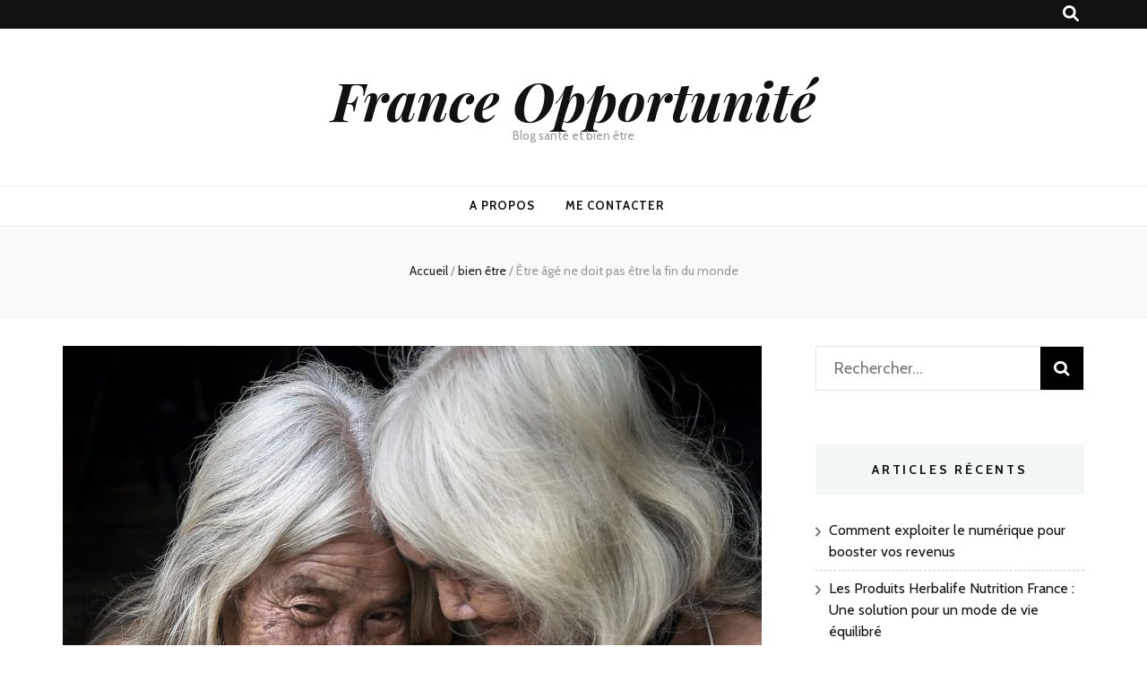

--- FILE ---
content_type: text/html; charset=UTF-8
request_url: https://www.france-opportunite.com/bien-etre/etre-age-ne-doit-pas-etre-la-fin-du-monde/
body_size: 13200
content:
    <!DOCTYPE html>
    <html lang="fr-FR">
    <head itemscope itemtype="http://schema.org/WebSite">

    <meta charset="UTF-8">
    <meta name="viewport" content="width=device-width, initial-scale=1">
    <link rel="profile" href="http://gmpg.org/xfn/11">
    <title>Être âgé ne doit pas être la fin du monde &#8211; France Opportunité</title>
<meta name='robots' content='max-image-preview:large' />
	<style>img:is([sizes="auto" i], [sizes^="auto," i]) { contain-intrinsic-size: 3000px 1500px }</style>
	<link rel='dns-prefetch' href='//fonts.googleapis.com' />
<link rel="alternate" type="application/rss+xml" title="France Opportunité &raquo; Flux" href="https://www.france-opportunite.com/feed/" />
<link rel="alternate" type="application/rss+xml" title="France Opportunité &raquo; Flux des commentaires" href="https://www.france-opportunite.com/comments/feed/" />
<link rel="alternate" type="application/rss+xml" title="France Opportunité &raquo; Être âgé ne doit pas être la fin du monde Flux des commentaires" href="https://www.france-opportunite.com/bien-etre/etre-age-ne-doit-pas-etre-la-fin-du-monde/feed/" />
<script type="text/javascript">
/* <![CDATA[ */
window._wpemojiSettings = {"baseUrl":"https:\/\/s.w.org\/images\/core\/emoji\/15.0.3\/72x72\/","ext":".png","svgUrl":"https:\/\/s.w.org\/images\/core\/emoji\/15.0.3\/svg\/","svgExt":".svg","source":{"concatemoji":"https:\/\/www.france-opportunite.com\/wp-includes\/js\/wp-emoji-release.min.js?ver=6.7.4"}};
/*! This file is auto-generated */
!function(i,n){var o,s,e;function c(e){try{var t={supportTests:e,timestamp:(new Date).valueOf()};sessionStorage.setItem(o,JSON.stringify(t))}catch(e){}}function p(e,t,n){e.clearRect(0,0,e.canvas.width,e.canvas.height),e.fillText(t,0,0);var t=new Uint32Array(e.getImageData(0,0,e.canvas.width,e.canvas.height).data),r=(e.clearRect(0,0,e.canvas.width,e.canvas.height),e.fillText(n,0,0),new Uint32Array(e.getImageData(0,0,e.canvas.width,e.canvas.height).data));return t.every(function(e,t){return e===r[t]})}function u(e,t,n){switch(t){case"flag":return n(e,"\ud83c\udff3\ufe0f\u200d\u26a7\ufe0f","\ud83c\udff3\ufe0f\u200b\u26a7\ufe0f")?!1:!n(e,"\ud83c\uddfa\ud83c\uddf3","\ud83c\uddfa\u200b\ud83c\uddf3")&&!n(e,"\ud83c\udff4\udb40\udc67\udb40\udc62\udb40\udc65\udb40\udc6e\udb40\udc67\udb40\udc7f","\ud83c\udff4\u200b\udb40\udc67\u200b\udb40\udc62\u200b\udb40\udc65\u200b\udb40\udc6e\u200b\udb40\udc67\u200b\udb40\udc7f");case"emoji":return!n(e,"\ud83d\udc26\u200d\u2b1b","\ud83d\udc26\u200b\u2b1b")}return!1}function f(e,t,n){var r="undefined"!=typeof WorkerGlobalScope&&self instanceof WorkerGlobalScope?new OffscreenCanvas(300,150):i.createElement("canvas"),a=r.getContext("2d",{willReadFrequently:!0}),o=(a.textBaseline="top",a.font="600 32px Arial",{});return e.forEach(function(e){o[e]=t(a,e,n)}),o}function t(e){var t=i.createElement("script");t.src=e,t.defer=!0,i.head.appendChild(t)}"undefined"!=typeof Promise&&(o="wpEmojiSettingsSupports",s=["flag","emoji"],n.supports={everything:!0,everythingExceptFlag:!0},e=new Promise(function(e){i.addEventListener("DOMContentLoaded",e,{once:!0})}),new Promise(function(t){var n=function(){try{var e=JSON.parse(sessionStorage.getItem(o));if("object"==typeof e&&"number"==typeof e.timestamp&&(new Date).valueOf()<e.timestamp+604800&&"object"==typeof e.supportTests)return e.supportTests}catch(e){}return null}();if(!n){if("undefined"!=typeof Worker&&"undefined"!=typeof OffscreenCanvas&&"undefined"!=typeof URL&&URL.createObjectURL&&"undefined"!=typeof Blob)try{var e="postMessage("+f.toString()+"("+[JSON.stringify(s),u.toString(),p.toString()].join(",")+"));",r=new Blob([e],{type:"text/javascript"}),a=new Worker(URL.createObjectURL(r),{name:"wpTestEmojiSupports"});return void(a.onmessage=function(e){c(n=e.data),a.terminate(),t(n)})}catch(e){}c(n=f(s,u,p))}t(n)}).then(function(e){for(var t in e)n.supports[t]=e[t],n.supports.everything=n.supports.everything&&n.supports[t],"flag"!==t&&(n.supports.everythingExceptFlag=n.supports.everythingExceptFlag&&n.supports[t]);n.supports.everythingExceptFlag=n.supports.everythingExceptFlag&&!n.supports.flag,n.DOMReady=!1,n.readyCallback=function(){n.DOMReady=!0}}).then(function(){return e}).then(function(){var e;n.supports.everything||(n.readyCallback(),(e=n.source||{}).concatemoji?t(e.concatemoji):e.wpemoji&&e.twemoji&&(t(e.twemoji),t(e.wpemoji)))}))}((window,document),window._wpemojiSettings);
/* ]]> */
</script>
<style id='wp-emoji-styles-inline-css' type='text/css'>

	img.wp-smiley, img.emoji {
		display: inline !important;
		border: none !important;
		box-shadow: none !important;
		height: 1em !important;
		width: 1em !important;
		margin: 0 0.07em !important;
		vertical-align: -0.1em !important;
		background: none !important;
		padding: 0 !important;
	}
</style>
<link rel='stylesheet' id='wp-block-library-css' href='https://www.france-opportunite.com/wp-includes/css/dist/block-library/style.min.css?ver=6.7.4' type='text/css' media='all' />
<link rel='stylesheet' id='wpblog-post-layouts-block-style-css' href='https://www.france-opportunite.com/wp-content/plugins/wp-blog-post-layouts/includes/assets/css/build.css?ver=1.1.4' type='text/css' media='all' />
<style id='classic-theme-styles-inline-css' type='text/css'>
/*! This file is auto-generated */
.wp-block-button__link{color:#fff;background-color:#32373c;border-radius:9999px;box-shadow:none;text-decoration:none;padding:calc(.667em + 2px) calc(1.333em + 2px);font-size:1.125em}.wp-block-file__button{background:#32373c;color:#fff;text-decoration:none}
</style>
<style id='global-styles-inline-css' type='text/css'>
:root{--wp--preset--aspect-ratio--square: 1;--wp--preset--aspect-ratio--4-3: 4/3;--wp--preset--aspect-ratio--3-4: 3/4;--wp--preset--aspect-ratio--3-2: 3/2;--wp--preset--aspect-ratio--2-3: 2/3;--wp--preset--aspect-ratio--16-9: 16/9;--wp--preset--aspect-ratio--9-16: 9/16;--wp--preset--color--black: #000000;--wp--preset--color--cyan-bluish-gray: #abb8c3;--wp--preset--color--white: #ffffff;--wp--preset--color--pale-pink: #f78da7;--wp--preset--color--vivid-red: #cf2e2e;--wp--preset--color--luminous-vivid-orange: #ff6900;--wp--preset--color--luminous-vivid-amber: #fcb900;--wp--preset--color--light-green-cyan: #7bdcb5;--wp--preset--color--vivid-green-cyan: #00d084;--wp--preset--color--pale-cyan-blue: #8ed1fc;--wp--preset--color--vivid-cyan-blue: #0693e3;--wp--preset--color--vivid-purple: #9b51e0;--wp--preset--gradient--vivid-cyan-blue-to-vivid-purple: linear-gradient(135deg,rgba(6,147,227,1) 0%,rgb(155,81,224) 100%);--wp--preset--gradient--light-green-cyan-to-vivid-green-cyan: linear-gradient(135deg,rgb(122,220,180) 0%,rgb(0,208,130) 100%);--wp--preset--gradient--luminous-vivid-amber-to-luminous-vivid-orange: linear-gradient(135deg,rgba(252,185,0,1) 0%,rgba(255,105,0,1) 100%);--wp--preset--gradient--luminous-vivid-orange-to-vivid-red: linear-gradient(135deg,rgba(255,105,0,1) 0%,rgb(207,46,46) 100%);--wp--preset--gradient--very-light-gray-to-cyan-bluish-gray: linear-gradient(135deg,rgb(238,238,238) 0%,rgb(169,184,195) 100%);--wp--preset--gradient--cool-to-warm-spectrum: linear-gradient(135deg,rgb(74,234,220) 0%,rgb(151,120,209) 20%,rgb(207,42,186) 40%,rgb(238,44,130) 60%,rgb(251,105,98) 80%,rgb(254,248,76) 100%);--wp--preset--gradient--blush-light-purple: linear-gradient(135deg,rgb(255,206,236) 0%,rgb(152,150,240) 100%);--wp--preset--gradient--blush-bordeaux: linear-gradient(135deg,rgb(254,205,165) 0%,rgb(254,45,45) 50%,rgb(107,0,62) 100%);--wp--preset--gradient--luminous-dusk: linear-gradient(135deg,rgb(255,203,112) 0%,rgb(199,81,192) 50%,rgb(65,88,208) 100%);--wp--preset--gradient--pale-ocean: linear-gradient(135deg,rgb(255,245,203) 0%,rgb(182,227,212) 50%,rgb(51,167,181) 100%);--wp--preset--gradient--electric-grass: linear-gradient(135deg,rgb(202,248,128) 0%,rgb(113,206,126) 100%);--wp--preset--gradient--midnight: linear-gradient(135deg,rgb(2,3,129) 0%,rgb(40,116,252) 100%);--wp--preset--font-size--small: 13px;--wp--preset--font-size--medium: 20px;--wp--preset--font-size--large: 36px;--wp--preset--font-size--x-large: 42px;--wp--preset--spacing--20: 0.44rem;--wp--preset--spacing--30: 0.67rem;--wp--preset--spacing--40: 1rem;--wp--preset--spacing--50: 1.5rem;--wp--preset--spacing--60: 2.25rem;--wp--preset--spacing--70: 3.38rem;--wp--preset--spacing--80: 5.06rem;--wp--preset--shadow--natural: 6px 6px 9px rgba(0, 0, 0, 0.2);--wp--preset--shadow--deep: 12px 12px 50px rgba(0, 0, 0, 0.4);--wp--preset--shadow--sharp: 6px 6px 0px rgba(0, 0, 0, 0.2);--wp--preset--shadow--outlined: 6px 6px 0px -3px rgba(255, 255, 255, 1), 6px 6px rgba(0, 0, 0, 1);--wp--preset--shadow--crisp: 6px 6px 0px rgba(0, 0, 0, 1);}:where(.is-layout-flex){gap: 0.5em;}:where(.is-layout-grid){gap: 0.5em;}body .is-layout-flex{display: flex;}.is-layout-flex{flex-wrap: wrap;align-items: center;}.is-layout-flex > :is(*, div){margin: 0;}body .is-layout-grid{display: grid;}.is-layout-grid > :is(*, div){margin: 0;}:where(.wp-block-columns.is-layout-flex){gap: 2em;}:where(.wp-block-columns.is-layout-grid){gap: 2em;}:where(.wp-block-post-template.is-layout-flex){gap: 1.25em;}:where(.wp-block-post-template.is-layout-grid){gap: 1.25em;}.has-black-color{color: var(--wp--preset--color--black) !important;}.has-cyan-bluish-gray-color{color: var(--wp--preset--color--cyan-bluish-gray) !important;}.has-white-color{color: var(--wp--preset--color--white) !important;}.has-pale-pink-color{color: var(--wp--preset--color--pale-pink) !important;}.has-vivid-red-color{color: var(--wp--preset--color--vivid-red) !important;}.has-luminous-vivid-orange-color{color: var(--wp--preset--color--luminous-vivid-orange) !important;}.has-luminous-vivid-amber-color{color: var(--wp--preset--color--luminous-vivid-amber) !important;}.has-light-green-cyan-color{color: var(--wp--preset--color--light-green-cyan) !important;}.has-vivid-green-cyan-color{color: var(--wp--preset--color--vivid-green-cyan) !important;}.has-pale-cyan-blue-color{color: var(--wp--preset--color--pale-cyan-blue) !important;}.has-vivid-cyan-blue-color{color: var(--wp--preset--color--vivid-cyan-blue) !important;}.has-vivid-purple-color{color: var(--wp--preset--color--vivid-purple) !important;}.has-black-background-color{background-color: var(--wp--preset--color--black) !important;}.has-cyan-bluish-gray-background-color{background-color: var(--wp--preset--color--cyan-bluish-gray) !important;}.has-white-background-color{background-color: var(--wp--preset--color--white) !important;}.has-pale-pink-background-color{background-color: var(--wp--preset--color--pale-pink) !important;}.has-vivid-red-background-color{background-color: var(--wp--preset--color--vivid-red) !important;}.has-luminous-vivid-orange-background-color{background-color: var(--wp--preset--color--luminous-vivid-orange) !important;}.has-luminous-vivid-amber-background-color{background-color: var(--wp--preset--color--luminous-vivid-amber) !important;}.has-light-green-cyan-background-color{background-color: var(--wp--preset--color--light-green-cyan) !important;}.has-vivid-green-cyan-background-color{background-color: var(--wp--preset--color--vivid-green-cyan) !important;}.has-pale-cyan-blue-background-color{background-color: var(--wp--preset--color--pale-cyan-blue) !important;}.has-vivid-cyan-blue-background-color{background-color: var(--wp--preset--color--vivid-cyan-blue) !important;}.has-vivid-purple-background-color{background-color: var(--wp--preset--color--vivid-purple) !important;}.has-black-border-color{border-color: var(--wp--preset--color--black) !important;}.has-cyan-bluish-gray-border-color{border-color: var(--wp--preset--color--cyan-bluish-gray) !important;}.has-white-border-color{border-color: var(--wp--preset--color--white) !important;}.has-pale-pink-border-color{border-color: var(--wp--preset--color--pale-pink) !important;}.has-vivid-red-border-color{border-color: var(--wp--preset--color--vivid-red) !important;}.has-luminous-vivid-orange-border-color{border-color: var(--wp--preset--color--luminous-vivid-orange) !important;}.has-luminous-vivid-amber-border-color{border-color: var(--wp--preset--color--luminous-vivid-amber) !important;}.has-light-green-cyan-border-color{border-color: var(--wp--preset--color--light-green-cyan) !important;}.has-vivid-green-cyan-border-color{border-color: var(--wp--preset--color--vivid-green-cyan) !important;}.has-pale-cyan-blue-border-color{border-color: var(--wp--preset--color--pale-cyan-blue) !important;}.has-vivid-cyan-blue-border-color{border-color: var(--wp--preset--color--vivid-cyan-blue) !important;}.has-vivid-purple-border-color{border-color: var(--wp--preset--color--vivid-purple) !important;}.has-vivid-cyan-blue-to-vivid-purple-gradient-background{background: var(--wp--preset--gradient--vivid-cyan-blue-to-vivid-purple) !important;}.has-light-green-cyan-to-vivid-green-cyan-gradient-background{background: var(--wp--preset--gradient--light-green-cyan-to-vivid-green-cyan) !important;}.has-luminous-vivid-amber-to-luminous-vivid-orange-gradient-background{background: var(--wp--preset--gradient--luminous-vivid-amber-to-luminous-vivid-orange) !important;}.has-luminous-vivid-orange-to-vivid-red-gradient-background{background: var(--wp--preset--gradient--luminous-vivid-orange-to-vivid-red) !important;}.has-very-light-gray-to-cyan-bluish-gray-gradient-background{background: var(--wp--preset--gradient--very-light-gray-to-cyan-bluish-gray) !important;}.has-cool-to-warm-spectrum-gradient-background{background: var(--wp--preset--gradient--cool-to-warm-spectrum) !important;}.has-blush-light-purple-gradient-background{background: var(--wp--preset--gradient--blush-light-purple) !important;}.has-blush-bordeaux-gradient-background{background: var(--wp--preset--gradient--blush-bordeaux) !important;}.has-luminous-dusk-gradient-background{background: var(--wp--preset--gradient--luminous-dusk) !important;}.has-pale-ocean-gradient-background{background: var(--wp--preset--gradient--pale-ocean) !important;}.has-electric-grass-gradient-background{background: var(--wp--preset--gradient--electric-grass) !important;}.has-midnight-gradient-background{background: var(--wp--preset--gradient--midnight) !important;}.has-small-font-size{font-size: var(--wp--preset--font-size--small) !important;}.has-medium-font-size{font-size: var(--wp--preset--font-size--medium) !important;}.has-large-font-size{font-size: var(--wp--preset--font-size--large) !important;}.has-x-large-font-size{font-size: var(--wp--preset--font-size--x-large) !important;}
:where(.wp-block-post-template.is-layout-flex){gap: 1.25em;}:where(.wp-block-post-template.is-layout-grid){gap: 1.25em;}
:where(.wp-block-columns.is-layout-flex){gap: 2em;}:where(.wp-block-columns.is-layout-grid){gap: 2em;}
:root :where(.wp-block-pullquote){font-size: 1.5em;line-height: 1.6;}
</style>
<link rel='stylesheet' id='contact-form-7-css' href='https://www.france-opportunite.com/wp-content/plugins/contact-form-7/includes/css/styles.css?ver=5.1.4' type='text/css' media='all' />
<link rel='stylesheet' id='wpblog-post-layouts-google-fonts-css' href='https://fonts.googleapis.com/css?family=Roboto%3A400%2C100%2C300%2C400%2C500%2C700%2C900%7CYanone+Kaffeesatz%3A200%2C300%2C400%2C500%2C600%2C700%7COpen+Sans%3A300%2C400%2C600%2C700%2C800%7CRoboto+Slab%3A100%2C200%2C300%2C400%2C500%2C600%2C700%2C800%2C900%7CPoppins%3A100%2C200%2C300%2C400%2C500%2C600%2C700%2C800%2C900&#038;ver=1.1.4#038;subset=latin%2Clatin-ext' type='text/css' media='all' />
<link rel='stylesheet' id='fontawesome-css' href='https://www.france-opportunite.com/wp-content/plugins/wp-blog-post-layouts/includes/assets/fontawesome/css/all.min.css?ver=5.12.1' type='text/css' media='all' />
<link rel='stylesheet' id='wpmagazine-modules-lite-google-fonts-css' href='https://fonts.googleapis.com/css?family=Roboto%3A400%2C100%2C300%2C400%2C500%2C700%2C900%7CYanone+Kaffeesatz%3A200%2C300%2C400%2C500%2C600%2C700%7COpen+Sans%3A300%2C400%2C600%2C700%2C800%7CRoboto+Slab%3A100%2C200%2C300%2C400%2C500%2C600%2C700%2C800%2C900%7CPoppins%3A100%2C200%2C300%2C400%2C500%2C600%2C700%2C800%2C900&#038;subset=latin%2Clatin-ext' type='text/css' media='all' />
<link rel='stylesheet' id='wpmagazine-modules-lite-frontend-css' href='https://www.france-opportunite.com/wp-content/plugins/wp-magazine-modules-lite/includes/assets/css/build.css?ver=1.1.3' type='text/css' media='all' />
<link rel='stylesheet' id='slick-slider-css' href='https://www.france-opportunite.com/wp-content/plugins/wp-magazine-modules-lite/includes/assets/library/slick-slider/css/slick.css?ver=1.8.0' type='text/css' media='all' />
<link rel='stylesheet' id='slick-slider-theme-css' href='https://www.france-opportunite.com/wp-content/plugins/wp-magazine-modules-lite/includes/assets/library/slick-slider/css/slick-theme.css?ver=1.8.0' type='text/css' media='all' />
<link rel='stylesheet' id='animate-css' href='https://www.france-opportunite.com/wp-content/themes/blossom-feminine/css/animate.min.css?ver=3.5.2' type='text/css' media='all' />
<link rel='stylesheet' id='blossom-feminine-style-css' href='https://www.france-opportunite.com/wp-content/themes/blossom-feminine/style.css?ver=6.7.4' type='text/css' media='all' />
<link rel='stylesheet' id='blossom-mommy-blog-style-css' href='https://www.france-opportunite.com/wp-content/themes/blossom-mommy-blog/style.css?ver=1.1.1' type='text/css' media='all' />
<link rel='stylesheet' id='owl-carousel-css' href='https://www.france-opportunite.com/wp-content/themes/blossom-feminine/css/owl.carousel.min.css?ver=2.2.1' type='text/css' media='all' />
<link rel='stylesheet' id='blossom-feminine-google-fonts-css' href='https://fonts.googleapis.com/css?family=Cabin%3Aregular%2C500%2C600%2C700%2Citalic%2C500italic%2C600italic%2C700italic%7CEB+Garamond%3Aregular%2C500%2C600%2C700%2C800%2Citalic%2C500italic%2C600italic%2C700italic%2C800italic%7CPlayfair+Display%3A700italic' type='text/css' media='all' />
<script type="text/javascript" src="https://www.france-opportunite.com/wp-includes/js/jquery/jquery.min.js?ver=3.7.1" id="jquery-core-js"></script>
<script type="text/javascript" src="https://www.france-opportunite.com/wp-includes/js/jquery/jquery-migrate.min.js?ver=3.4.1" id="jquery-migrate-js"></script>
<link rel="https://api.w.org/" href="https://www.france-opportunite.com/wp-json/" /><link rel="alternate" title="JSON" type="application/json" href="https://www.france-opportunite.com/wp-json/wp/v2/posts/276" /><link rel="EditURI" type="application/rsd+xml" title="RSD" href="https://www.france-opportunite.com/xmlrpc.php?rsd" />
<meta name="generator" content="WordPress 6.7.4" />
<link rel="canonical" href="https://www.france-opportunite.com/bien-etre/etre-age-ne-doit-pas-etre-la-fin-du-monde/" />
<link rel='shortlink' href='https://www.france-opportunite.com/?p=276' />
<link rel="alternate" title="oEmbed (JSON)" type="application/json+oembed" href="https://www.france-opportunite.com/wp-json/oembed/1.0/embed?url=https%3A%2F%2Fwww.france-opportunite.com%2Fbien-etre%2Fetre-age-ne-doit-pas-etre-la-fin-du-monde%2F" />
<link rel="alternate" title="oEmbed (XML)" type="text/xml+oembed" href="https://www.france-opportunite.com/wp-json/oembed/1.0/embed?url=https%3A%2F%2Fwww.france-opportunite.com%2Fbien-etre%2Fetre-age-ne-doit-pas-etre-la-fin-du-monde%2F&#038;format=xml" />
<link rel="pingback" href="https://www.france-opportunite.com/xmlrpc.php"><style type='text/css' media='all'>     
    .content-newsletter .blossomthemes-email-newsletter-wrapper.bg-img:after,
    .widget_blossomthemes_email_newsletter_widget .blossomthemes-email-newsletter-wrapper:after{
        background: rgba(120, 192, 168, 0.8);    }
    
    /* primary color */
    a{
        color: #78c0a8;
    }
    
    a:hover,
    a:focus{
        color: #78c0a8;
    }

    .secondary-nav ul li a:hover,
    .secondary-nav ul li a:focus,
    .secondary-nav ul li:hover > a,
    .secondary-nav ul li:focus > a,
    .secondary-nav .current_page_item > a,
    .secondary-nav .current-menu-item > a,
    .secondary-nav .current_page_ancestor > a,
    .secondary-nav .current-menu-ancestor > a,
    .header-t .social-networks li a:hover,
    .header-t .social-networks li a:focus,
    .main-navigation ul li a:hover,
    .main-navigation ul li a:focus,
    .main-navigation ul li:hover > a,
    .main-navigation ul li:focus > a,
    .main-navigation .current_page_item > a,
    .main-navigation .current-menu-item > a,
    .main-navigation .current_page_ancestor > a,
    .main-navigation .current-menu-ancestor > a,
    .banner .banner-text .title a:hover,
    .banner .banner-text .title a:focus,
    #primary .post .text-holder .entry-header .entry-title a:hover,
    #primary .post .text-holder .entry-header .entry-title a:focus,
    .widget ul li a:hover,
    .widget ul li a:focus,
    .site-footer .widget ul li a:hover,
    .site-footer .widget ul li a:focus,
    #crumbs a:hover,
    #crumbs a:focus,
    .related-post .post .text-holder .cat-links a:hover,
    .related-post .post .text-holder .cat-links a:focus,
    .related-post .post .text-holder .entry-title a:hover,
    .related-post .post .text-holder .entry-title a:focus,
    .comments-area .comment-body .comment-metadata a:hover,
    .comments-area .comment-body .comment-metadata a:focus,
    .search #primary .search-post .text-holder .entry-header .entry-title a:hover,
    .search #primary .search-post .text-holder .entry-header .entry-title a:focus,
    .site-title a:hover,
    .site-title a:focus,
    .widget_bttk_popular_post ul li .entry-header .entry-meta a:hover,
    .widget_bttk_popular_post ul li .entry-header .entry-meta a:focus,
    .widget_bttk_pro_recent_post ul li .entry-header .entry-meta a:hover,
    .widget_bttk_pro_recent_post ul li .entry-header .entry-meta a:focus,
    .widget_bttk_posts_category_slider_widget .carousel-title .title a:hover,
    .widget_bttk_posts_category_slider_widget .carousel-title .title a:focus,
    .site-footer .widget_bttk_posts_category_slider_widget .carousel-title .title a:hover,
    .site-footer .widget_bttk_posts_category_slider_widget .carousel-title .title a:focus,
    .portfolio-sorting .button:hover,
    .portfolio-sorting .button:focus,
    .portfolio-sorting .button.is-checked,
    .portfolio-item .portfolio-img-title a:hover,
    .portfolio-item .portfolio-img-title a:focus,
    .portfolio-item .portfolio-cat a:hover,
    .portfolio-item .portfolio-cat a:focus,
    .entry-header .portfolio-cat a:hover,
    .entry-header .portfolio-cat a:focus,
    .banner-layout-two .grid-item .text-holder .title a:hover,
    #primary .post .text-holder .entry-header .entry-meta a:hover,
    .blog.blog-layout-two #primary .post .text-holder .entry-footer .entry-meta a:hover,
    .entry-content a:hover,
    .entry-summary a:hover,
    .page-content a:hover,
    .comment-content a:hover,
    .widget .textwidget a:hover
    {
        color: #78c0a8;
    }

    .category-section .col .img-holder .text-holder:hover,
    .category-section .col .img-holder:hover .text-holder,
    .navigation.pagination .page-numbers{
        border-color: #78c0a8;
    }
    .category-section .col .img-holder:hover .text-holder span,
    #primary .post .text-holder .entry-footer .btn-readmore:hover,
    #primary .post .text-holder .entry-footer .btn-readmore:focus,
    .navigation.pagination .page-numbers:hover,
    .navigation.pagination .page-numbers:focus,
    .widget_calendar caption,
    .widget_calendar table tbody td a,
    .widget_tag_cloud .tagcloud a:hover,
    .widget_tag_cloud .tagcloud a:focus,
    #blossom-top,
    .single #primary .post .entry-footer .tags a:hover,
    .single #primary .post .entry-footer .tags a:focus,
    .error-holder .page-content a:hover,
    .error-holder .page-content a:focus,
    .widget_bttk_author_bio .readmore:hover,
    .widget_bttk_author_bio .readmore:focus,
    .widget_bttk_social_links ul li a:hover,
    .widget_bttk_social_links ul li a:focus,
    .widget_bttk_image_text_widget ul li .btn-readmore:hover,
    .widget_bttk_image_text_widget ul li .btn-readmore:focus,
    .widget_bttk_custom_categories ul li a:hover .post-count,
    .widget_bttk_custom_categories ul li a:hover:focus .post-count,
    .content-instagram ul li .instagram-meta .like,
    .content-instagram ul li .instagram-meta .comment,
    #secondary .widget_blossomtheme_featured_page_widget .text-holder .btn-readmore:hover,
    #secondary .widget_blossomtheme_featured_page_widget .text-holder .btn-readmore:focus,
    #secondary .widget_blossomtheme_companion_cta_widget .btn-cta:hover,
    #secondary .widget_blossomtheme_companion_cta_widget .btn-cta:focus,
    #secondary .widget_bttk_icon_text_widget .text-holder .btn-readmore:hover,
    #secondary .widget_bttk_icon_text_widget .text-holder .btn-readmore:focus,
    .site-footer .widget_blossomtheme_companion_cta_widget .btn-cta:hover,
    .site-footer .widget_blossomtheme_companion_cta_widget .btn-cta:focus,
    .site-footer .widget_blossomtheme_featured_page_widget .text-holder .btn-readmore:hover,
    .site-footer .widget_blossomtheme_featured_page_widget .text-holder .btn-readmore:focus,
    .site-footer .widget_bttk_icon_text_widget .text-holder .btn-readmore:hover,
    .site-footer .widget_bttk_icon_text_widget .text-holder .btn-readmore:focus,
    .slider-layout-two .text-holder .cat-links a:hover, 
    #primary .post .text-holder .entry-header .cat-links a:hover,
    .widget_bttk_posts_category_slider_widget .owl-theme .owl-prev:hover, 
    .widget_bttk_posts_category_slider_widget .owl-theme .owl-prev:focus, 
    .widget_bttk_posts_category_slider_widget .owl-theme .owl-next:hover, 
    .widget_bttk_posts_category_slider_widget .owl-theme .owl-next:focus,
    .widget_bttk_popular_post .style-two li .entry-header .cat-links a:hover, 
    .widget_bttk_pro_recent_post .style-two li .entry-header .cat-links a:hover, 
    .widget_bttk_popular_post .style-three li .entry-header .cat-links a:hover, 
    .widget_bttk_pro_recent_post .style-three li .entry-header .cat-links a:hover, .widget_bttk_posts_category_slider_widget .carousel-title .cat-links a:hover,
    .banner .owl-nav .owl-prev:hover, 
    .banner .owl-nav .owl-next:hover,
    button:hover, input[type="button"]:hover, 
    input[type="reset"]:hover, input[type="submit"]:hover, 
    button:focus, input[type="button"]:focus, input[type="reset"]:focus, 
    input[type="submit"]:focus,
    .banner .banner-text .cat-links a:hover,
    .header-t .tools .cart .count,
    #blossomthemes-email-newsletter-333 input.subscribe-submit-333:hover, 
    .widget_bttk_posts_category_slider_widget .owl-theme .owl-nav [class*="owl-"]:hover{
        background: #78c0a8;
    }

    .error-holder .page-content .number-404 {
        text-shadow: 6px 6px 0 #78c0a8;
    }

    .navigation.pagination .page-numbers.current,
    .post-navigation .nav-links .nav-previous a:hover,
    .post-navigation .nav-links .nav-next a:hover,
    .post-navigation .nav-links .nav-previous a:focus,
    .post-navigation .nav-links .nav-next a:focus{
        background: #78c0a8;
        border-color: #78c0a8;
    }

    #primary .post .entry-content blockquote,
    #primary .page .entry-content blockquote{
        border-bottom-color: #78c0a8;
        border-top-color: #78c0a8;
    }

    #primary .post .entry-content .pull-left,
    #primary .page .entry-content .pull-left,
    #primary .post .entry-content .pull-right,
    #primary .page .entry-content .pull-right{border-left-color: #78c0a8;}

    .error-holder .page-content h2{
        text-shadow: 6px 6px 0 #78c0a8;
    }

    
    body,
    button,
    input,
    select,
    optgroup,
    textarea{
        font-family : Cabin;
        font-size   : 18px;
    }

    .banner .banner-text .title,
    #primary .sticky .text-holder .entry-header .entry-title,
    #primary .post .text-holder .entry-header .entry-title,
    .author-section .text-holder .title,
    .post-navigation .nav-links .nav-previous .post-title,
    .post-navigation .nav-links .nav-next .post-title,
    .related-post .post .text-holder .entry-title,
    .comments-area .comments-title,
    .comments-area .comment-body .fn,
    .comments-area .comment-reply-title,
    .page-header .page-title,
    #primary .post .entry-content blockquote,
    #primary .page .entry-content blockquote,
    #primary .post .entry-content .pull-left,
    #primary .page .entry-content .pull-left,
    #primary .post .entry-content .pull-right,
    #primary .page .entry-content .pull-right,
    #primary .post .entry-content h1,
    #primary .page .entry-content h1,
    #primary .post .entry-content h2,
    #primary .page .entry-content h2,
    #primary .post .entry-content h3,
    #primary .page .entry-content h3,
    #primary .post .entry-content h4,
    #primary .page .entry-content h4,
    #primary .post .entry-content h5,
    #primary .page .entry-content h5,
    #primary .post .entry-content h6,
    #primary .page .entry-content h6,
    .search #primary .search-post .text-holder .entry-header .entry-title,
    .error-holder .page-content h2,
    .widget_bttk_author_bio .title-holder,
    .widget_bttk_popular_post ul li .entry-header .entry-title,
    .widget_bttk_pro_recent_post ul li .entry-header .entry-title,
    .widget_bttk_posts_category_slider_widget .carousel-title .title,
    .content-newsletter .blossomthemes-email-newsletter-wrapper .text-holder h3,
    .widget_blossomthemes_email_newsletter_widget .blossomthemes-email-newsletter-wrapper .text-holder h3,
    #secondary .widget_bttk_testimonial_widget .text-holder .name,
    #secondary .widget_bttk_description_widget .text-holder .name,
    .site-footer .widget_bttk_description_widget .text-holder .name,
    .site-footer .widget_bttk_testimonial_widget .text-holder .name,
    .portfolio-text-holder .portfolio-img-title,
    .portfolio-holder .entry-header .entry-title,
    .single-blossom-portfolio .post-navigation .nav-previous a,
    .single-blossom-portfolio .post-navigation .nav-next a,
    .related-portfolio-title,
    .banner-layout-two .grid-item .text-holder .title,
    #primary .post .entry-content blockquote cite, 
    #primary .page .entry-content blockquote cite{
        font-family: EB Garamond;
    }

    .site-title{
        font-size   : 60px;
        font-family : Playfair Display;
        font-weight : 700;
        font-style  : italic;
    }
    
               
    </style>
</head>

<body class="post-template-default single single-post postid-276 single-format-standard underline rightsidebar blog-layout-two" itemscope itemtype="http://schema.org/WebPage">
	
    <div id="page" class="site"><a aria-label="aller au contenu" class="skip-link" href="#content">Aller au contenu</a>
        <header id="masthead" class="site-header" itemscope itemtype="http://schema.org/WPHeader">
    
		<div class="header-t">
			<div class="container">

                
                <nav id="secondary-navigation" class="secondary-nav" itemscope itemtype="http://schema.org/SiteNavigationElement">
                    <div class="secondary-menu-list menu-modal cover-modal" data-modal-target-string=".menu-modal">
                        <button class="close close-nav-toggle" data-toggle-target=".menu-modal" data-toggle-body-class="showing-menu-modal" aria-expanded="false" data-set-focus=".menu-modal">
                            <span class="toggle-bar"></span>
                            <span class="toggle-bar"></span>
                        </button>
                        <div class="mobile-menu" aria-label="Mobile">
                			                        </div>
                    </div>
                
        		</nav><!-- #secondary-navigation -->
                
				<div class="right">
					<div class="tools">
						<div class="form-section">
							<button aria-label="Bouton de bascule sur recherche" id="btn-search" class="search-toggle btn-search " data-toggle-target=".search-modal" data-toggle-body-class="showing-search-modal" data-set-focus=".search-modal .search-field" aria-expanded="false">
                                <i class="fas fa-search"></i>
                            </button>
							<div class="form-holder search-modal cover-modal" data-modal-target-string=".search-modal">
								<div class="form-holder-inner">
                                    <form role="search" method="get" class="search-form" action="https://www.france-opportunite.com/">
				<label>
					<span class="screen-reader-text">Rechercher :</span>
					<input type="search" class="search-field" placeholder="Rechercher…" value="" name="s" />
				</label>
				<input type="submit" class="search-submit" value="Rechercher" />
			</form>                        
                                </div>
							</div>
						</div>
                        					
					</div>
                    
					                    
				</div>
                
			</div>
		</div><!-- .header-t -->
        
		<div class="header-m site-branding">
			<div class="container" itemscope itemtype="http://schema.org/Organization">
				                    <p class="site-title" itemprop="name"><a href="https://www.france-opportunite.com/" rel="home" itemprop="url">France Opportunité</a></p>
                                    <p class="site-description" itemprop="description">Blog santé et bien être</p>
                			</div>
		</div><!-- .header-m -->
        
		<div class="header-b">
			<div class="container">
				<button aria-label="Bouton de bascule sur menu primaire" id="primary-toggle-button" data-toggle-target=".main-menu-modal" data-toggle-body-class="showing-main-menu-modal" aria-expanded="false" data-set-focus=".close-main-nav-toggle"><i class="fa fa-bars"></i></button>
				<nav id="site-navigation" class="main-navigation" itemscope itemtype="http://schema.org/SiteNavigationElement">
                    <div class="primary-menu-list main-menu-modal cover-modal" data-modal-target-string=".main-menu-modal">
                        <button class="close close-main-nav-toggle" data-toggle-target=".main-menu-modal" data-toggle-body-class="showing-main-menu-modal" aria-expanded="false" data-set-focus=".main-menu-modal"><i class="fa fa-times"></i>Fermer</button>
                        <div class="mobile-menu" aria-label="Mobile">
                			<div class="menu-top-menu-container"><ul id="primary-menu" class="main-menu-modal"><li id="menu-item-11" class="menu-item menu-item-type-post_type menu-item-object-page menu-item-11"><a href="https://www.france-opportunite.com/a-propos/">A propos</a></li>
<li id="menu-item-12" class="menu-item menu-item-type-post_type menu-item-object-page menu-item-12"><a href="https://www.france-opportunite.com/me-contacter/">Me contacter</a></li>
</ul></div>                        </div>
                    </div>
        		</nav><!-- #site-navigation -->                
			</div>
		</div><!-- .header-b -->
        
	</header><!-- #masthead -->
        <div class="top-bar">
		<div class="container">
			    <header class="page-header">
        </header><!-- .page-header -->
    <div class="breadcrumb-wrapper">
                <div id="crumbs" itemscope itemtype="http://schema.org/BreadcrumbList"> 
                    <span itemprop="itemListElement" itemscope itemtype="http://schema.org/ListItem">
                        <a itemprop="item" href="https://www.france-opportunite.com"><span itemprop="name">Accueil</span></a>
                        <meta itemprop="position" content="1" />
                        <span class="separator">/</span>
                    </span> <span itemprop="itemListElement" itemscope itemtype="http://schema.org/ListItem"><a itemprop="item" href="https://www.france-opportunite.com/category/bien-etre/"><span itemprop="name">bien être </span></a><meta itemprop="position" content="2" /><span class="separator">/</span></span> <span class="current" itemprop="itemListElement" itemscope itemtype="http://schema.org/ListItem"><a itemprop="item" href="https://www.france-opportunite.com/bien-etre/etre-age-ne-doit-pas-etre-la-fin-du-monde/"><span itemprop="name">Être âgé ne doit pas être la fin du monde</span></a><meta itemprop="position" content="3" /></span></div></div><!-- .breadcrumb-wrapper -->		</div>
	</div>
        <div class="container main-content">
                <div id="content" class="site-content">
            <div class="row">
    
	<div id="primary" class="content-area">
		<main id="main" class="site-main">

		
<article id="post-276" class="post-276 post type-post status-publish format-standard has-post-thumbnail hentry category-bien-etre" itemscope itemtype="https://schema.org/Blog">
	
    <div class="post-thumbnail"><img width="1020" height="600" src="https://www.france-opportunite.com/wp-content/uploads/2021/12/personnes-agees-1020x600.jpg" class="attachment-blossom-feminine-with-sidebar size-blossom-feminine-with-sidebar wp-post-image" alt="" decoding="async" fetchpriority="high" /></div>    
    <div class="text-holder">        
            <header class="entry-header">
    <span class="cat-links" itemprop="about"><a href="https://www.france-opportunite.com/category/bien-etre/" rel="category tag">bien être</a></span><h1 class="entry-title" itemprop="headline">Être âgé ne doit pas être la fin du monde</h1><div class="entry-meta"><span class="byline" itemprop="author" itemscope itemtype="https://schema.org/Person"> par <span class="author vcard" itemprop="name"><a class="url fn n" href="https://www.france-opportunite.com/author/gsm/">gsm</a></span></span><span class="posted-on"><span class="text-on">mis à jour le </span><a href="https://www.france-opportunite.com/bien-etre/etre-age-ne-doit-pas-etre-la-fin-du-monde/" rel="bookmark"><time class="entry-date published updated" datetime="2021-12-11T05:24:08+00:00" itemprop="dateModified">décembre 11, 2021</time><time class="updated" datetime="2021-12-11T05:24:07+00:00" itemprop="datePublished">décembre 11, 2021</time></a></span><span class="comments"><i class="fa fa-comment"></i><a href="https://www.france-opportunite.com/bien-etre/etre-age-ne-doit-pas-etre-la-fin-du-monde/#comments">Un commentaire <span class="screen-reader-text"> sur Être âgé ne doit pas être la fin du monde</span></a></span></div><!-- .entry-meta -->    </header><!-- .entry-header home-->
        
    <div class="entry-content" itemprop="text">
		<div class="text">
<p>Chacun suppose que quand le temps sera venu, il sera digne de l’expression « vieillir avec grâce. » Vieillir peut s’avérer difficile pour de multiples raisons. Cependant, il est possible de se maintenir en forme et de réduire les effets inéluctables de la vieillesse.</p>



<p>Développer et maintenir des relations est crucial pour vieillir en bonne santé. Être un membre actif au sein de sa communauté a prouvé ses effets sur la longévité et la bonne forme. Afin de récolter les bénéfices de vos relations sociales, attelez-vous à cultiver des qualités telles que le confiance, l’honnêteté et la gratitude.</p>



<p>Assurez-vous de bénéficier de suffisamment de sommeil pour votre tranche d’âge. Dormir sept à neuf heures vous aidera àvous détendre et à maintenir un bon équilibre hormonal. Le manque de sommeil réparateur peut engendrer des sautes d’humeur et altérer votre aptitude à profiter pleinement de la vie.</p>



<p>Dédoublez votre excitation lorsqu’il s’agit d’entrainements. <strong><a href="https://www.france-opportunite.com/bien-etre/forme-et-bien-etre-les-sports-qui-font-du-bien-au-moral/">Votre corps demande plus d’exercices </a></strong>avec l’âge pour rester fort. Marcher trente minutes est très bon pour votre santé, notamment si vous faites des pas rapides et que vous marchiez cinq fois par semaine. Ajoutez-y quelques exercices d’endurance pour avoir un corps robuste, en pleine forme et jeune.</p>



<p>Parfois vieillir peut signifier penser à demander une certain forme d’aide. Nous pouvons nous retrouver dans une position où nous ne pouvons plus prendre soins de nous même. Quelques fois, le mieux est de songer à emménager dans une maison de repos ou une structure spécialisée pour personnes âgées. C’est une idée qui peut sembler un peu saugrenue, mais elle reste la meilleure option. Vous trouverez dans ces établissements des personnes compétentes spécialement formées en gériatrie et capables de vous prodiguer d’excellents soins et de vous tenir compagnie.</p>



<p>Le sommeil est très important pour le corps, alors ne vous en privez pas. Essayez de dormir de 7 à 9 heures par jour. La dépression et les problèmes cardiaques sont légions chez les personnes qui manquent de sommeil. <strong><a href="https://www.france-opportunite.com/bien-etre/comment-gerer-son-stress/">Evitez également le stress</a></strong></p>



<p>Avec le temps, votre maison devient un refuge et une citadelle. Cette dernière doit refléter les choses qui vous rendent heureux et vous procurent un sentiment de sécurité en mettant l’emphase sur votre confort. Votre maison doit être prête à vous accueillir.</p>



<p>Faites attention à vos yeux en prenant de l’âge. Avec l’âge, la vue diminue immanquablement, aussi vous devriez faire des examens réguliers que vous prescrira votre médecin afin de détecter toute affection oculaire et garder une excellente vue le plus longtemps possible.</p>



<p>Profitez pleinement de la vie! vieillir est synonyme aussi de plus d’opportunités et de liberté.Savourez chaque instant et tirez avantage de ce que la vie vous offre.</p>



<p>La façon dont vous vieillissez n’est pas conditionnée uniquement par les gênes dont la providence vous a doté ni le fruit d’un pur hasard. Ce n’est pas un processus aussi simple que ça non plus. Préserver une bonne santé exige de la persévérance et beaucoup d’abnégation. Les astuces qui vous sont offertes ici peuvent vous aider tout le long de ce processus, et vous assurer d’obtenir des résultats à la hauteur des efforts consentis pour rester en bonne santé.</p>
</div>	</div><!-- .entry-content -->      
        <footer class="entry-footer">
        </footer><!-- .entry-footer home-->
        </div><!-- .text-holder -->
    
</article><!-- #post-276 -->            
            <nav class="navigation post-navigation" role="navigation">
    			<h2 class="screen-reader-text">Navigation d&#039;article</h2>
    			<div class="nav-links">
    				<div class="nav-previous nav-holder"><a href="https://www.france-opportunite.com/bonne-nutrition/les-produits-herbalife-pour-vous-aider-a-atteindre-votre-objectif-bien-etre/" rel="prev"><span class="meta-nav">Article précédent</span><span class="post-title">Les produits Herbalife : pour vous aider à atteindre votre objectif bien- être</span></a></div><div class="nav-next nav-holder"><a href="https://www.france-opportunite.com/beaute/soin-du-visage-quel-produit-pour-quel-type-de-peau/" rel="next"><span class="meta-nav">Article suivant</span><span class="post-title">Soin du visage : quel produit pour quel type de peau ?</span></a></div>    			</div>
    		</nav>        
                    <div class="related-post">
    		<h2 class="title">Vous pourriez également aimer...</h2>    		<div class="row">
    			                    <div class="post">
        				<div class="img-holder">
        					<a href="https://www.france-opportunite.com/bien-etre/forme-et-bien-etre-les-sports-qui-font-du-bien-au-moral/">
                            <img width="280" height="200" src="https://www.france-opportunite.com/wp-content/uploads/2021/01/cyclisme.jpg" class="attachment-blossom-feminine-related size-blossom-feminine-related wp-post-image" alt="" decoding="async" srcset="https://www.france-opportunite.com/wp-content/uploads/2021/01/cyclisme.jpg 2100w, https://www.france-opportunite.com/wp-content/uploads/2021/01/cyclisme-300x214.jpg 300w, https://www.france-opportunite.com/wp-content/uploads/2021/01/cyclisme-1024x731.jpg 1024w, https://www.france-opportunite.com/wp-content/uploads/2021/01/cyclisme-768x549.jpg 768w, https://www.france-opportunite.com/wp-content/uploads/2021/01/cyclisme-1536x1097.jpg 1536w, https://www.france-opportunite.com/wp-content/uploads/2021/01/cyclisme-2048x1463.jpg 2048w, https://www.france-opportunite.com/wp-content/uploads/2021/01/cyclisme-154x110.jpg 154w, https://www.france-opportunite.com/wp-content/uploads/2021/01/cyclisme-350x250.jpg 350w, https://www.france-opportunite.com/wp-content/uploads/2021/01/cyclisme-762x544.jpg 762w" sizes="(max-width: 280px) 100vw, 280px" />                            </a>
        					<div class="text-holder">
        						<span class="cat-links" itemprop="about"><a href="https://www.france-opportunite.com/category/bien-etre/" rel="category tag">bien être</a></span><h3 class="entry-title"><a href="https://www.france-opportunite.com/bien-etre/forme-et-bien-etre-les-sports-qui-font-du-bien-au-moral/" rel="bookmark">Forme et bien-être : les sports qui font du bien au moral</a></h3>        					</div>
        				</div>
        			</div>
        			                    <div class="post">
        				<div class="img-holder">
        					<a href="https://www.france-opportunite.com/bien-etre/des-moyens-naturels-pour-ralentir-le-processus-de-vieillissement/">
                            <img width="320" height="200" src="https://www.france-opportunite.com/wp-content/uploads/2022/03/moyens-naturels-320x200.jpg" class="attachment-blossom-feminine-related size-blossom-feminine-related wp-post-image" alt="" decoding="async" srcset="https://www.france-opportunite.com/wp-content/uploads/2022/03/moyens-naturels-320x200.jpg 320w, https://www.france-opportunite.com/wp-content/uploads/2022/03/moyens-naturels-300x187.jpg 300w, https://www.france-opportunite.com/wp-content/uploads/2022/03/moyens-naturels-1024x638.jpg 1024w, https://www.france-opportunite.com/wp-content/uploads/2022/03/moyens-naturels-768x480.jpg 768w, https://www.france-opportunite.com/wp-content/uploads/2022/03/moyens-naturels-96x60.jpg 96w, https://www.france-opportunite.com/wp-content/uploads/2022/03/moyens-naturels.jpg 1280w" sizes="(max-width: 320px) 100vw, 320px" />                            </a>
        					<div class="text-holder">
        						<span class="cat-links" itemprop="about"><a href="https://www.france-opportunite.com/category/bien-etre/" rel="category tag">bien être</a></span><h3 class="entry-title"><a href="https://www.france-opportunite.com/bien-etre/des-moyens-naturels-pour-ralentir-le-processus-de-vieillissement/" rel="bookmark">Des moyens naturels pour ralentir le processus de vieillissement</a></h3>        					</div>
        				</div>
        			</div>
        			                    <div class="post">
        				<div class="img-holder">
        					<a href="https://www.france-opportunite.com/bien-etre/limportance-du-bien-etre/">
                            <img width="320" height="145" src="https://www.france-opportunite.com/wp-content/uploads/2018/11/bien-etre.jpg" class="attachment-blossom-feminine-related size-blossom-feminine-related wp-post-image" alt="" decoding="async" loading="lazy" srcset="https://www.france-opportunite.com/wp-content/uploads/2018/11/bien-etre.jpg 1280w, https://www.france-opportunite.com/wp-content/uploads/2018/11/bien-etre-300x136.jpg 300w, https://www.france-opportunite.com/wp-content/uploads/2018/11/bien-etre-768x347.jpg 768w, https://www.france-opportunite.com/wp-content/uploads/2018/11/bien-etre-1024x463.jpg 1024w, https://www.france-opportunite.com/wp-content/uploads/2018/11/bien-etre-170x77.jpg 170w, https://www.france-opportunite.com/wp-content/uploads/2018/11/bien-etre-370x167.jpg 370w, https://www.france-opportunite.com/wp-content/uploads/2018/11/bien-etre-780x353.jpg 780w" sizes="auto, (max-width: 320px) 100vw, 320px" />                            </a>
        					<div class="text-holder">
        						<span class="cat-links" itemprop="about"><a href="https://www.france-opportunite.com/category/bien-etre/" rel="category tag">bien être</a></span><h3 class="entry-title"><a href="https://www.france-opportunite.com/bien-etre/limportance-du-bien-etre/" rel="bookmark">L&rsquo;importance du bien-être</a></h3>        					</div>
        				</div>
        			</div>
        			    		</div>
    	</div>
        
<div id="comments" class="comments-area">

			<h2 class="comments-title">
			1 commentaire		</h2><!-- .comments-title -->

		<ol class="comment-list">
				<li class="pingback even thread-even depth-1" id="comment-402">
	
        <div id="div-comment-402" class="comment-body" itemscope itemtype="http://schema.org/UserComments">
	    	
        <footer class="comment-meta">
            <div class="comment-author vcard">
        	           	</div><!-- .comment-author vcard -->
        </footer>
        
        <div class="text-holder">
        	<div class="top">
                <div class="left">
                                        <b class="fn" itemprop="creator" itemscope itemtype="https://schema.org/Person"><span itemprop="name"><a href="https://www.france-opportunite.com/bien-etre/des-moyens-naturels-pour-ralentir-le-processus-de-vieillissement/" rel="external nofollow" class="url" itemprop="url">Des moyens naturels pour ralentir le processus de vieillissement &#8211; France Opportunité</a></span></b> <span class="says">a dit :</span>                	<div class="comment-metadata commentmetadata">
                        Publié le                        <a href="https://www.france-opportunite.com/bien-etre/etre-age-ne-doit-pas-etre-la-fin-du-monde/#comment-402">
                    		<time itemprop="commentTime" datetime="1970-01-01 00:00:00">mars 7, 2022 à 5:14 am</time>
                        </a>
                	</div>
                </div>
                <div class="reply">
                    <a rel="nofollow" class="comment-reply-link" href="https://www.france-opportunite.com/bien-etre/etre-age-ne-doit-pas-etre-la-fin-du-monde/?replytocom=402#respond" data-commentid="402" data-postid="276" data-belowelement="div-comment-402" data-respondelement="respond" data-replyto="Répondre à Des moyens naturels pour ralentir le processus de vieillissement &#8211; France Opportunité" aria-label="Répondre à Des moyens naturels pour ralentir le processus de vieillissement &#8211; France Opportunité">Répondre</a>            	</div>
            </div>            
            <div class="comment-content" itemprop="commentText"><p>[&#8230;] votre lieu de vie en un endroit plus intime en y apportant votre touche. Avec l’âge, nous ressentons, parfois, que notre maison n’est plus ce qu’elle était. Si vous avez [&#8230;]</p>
</div>        
        </div><!-- .text-holder -->
        
	    </div><!-- .comment-body -->
	    
</li><!-- #comment-## -->
		</ol><!-- .comment-list -->

			<div id="respond" class="comment-respond">
		<h3 id="reply-title" class="comment-reply-title">Laisser un commentaire <small><a rel="nofollow" id="cancel-comment-reply-link" href="/bien-etre/etre-age-ne-doit-pas-etre-la-fin-du-monde/#respond" style="display:none;">Annuler la réponse</a></small></h3><form action="https://www.france-opportunite.com/wp-comments-post.php" method="post" id="commentform" class="comment-form" novalidate><p class="comment-notes"><span id="email-notes">Votre adresse e-mail ne sera pas publiée.</span> <span class="required-field-message">Les champs obligatoires sont indiqués avec <span class="required">*</span></span></p><p class="comment-form-comment"><label for="comment">Commentaire</label><textarea id="comment" name="comment" placeholder="Commentaire" cols="45" rows="8" aria-required="true"></textarea></p><p class="comment-form-author"><label for="author">Nom<span class="required">*</span></label><input id="author" name="author" placeholder="Nom*" type="text" value="" size="30" aria-required='true' /></p>
<p class="comment-form-email"><label for="email">E-mail<span class="required">*</span></label><input id="email" name="email" placeholder="E-mail*" type="text" value="" size="30" aria-required='true' /></p>
<p class="comment-form-url"><label for="url">Site web</label><input id="url" name="url" placeholder="Site web" type="text" value="" size="30" /></p>
<p class="form-submit"><input name="submit" type="submit" id="submit" class="submit" value="Laisser un commentaire" /> <input type='hidden' name='comment_post_ID' value='276' id='comment_post_ID' />
<input type='hidden' name='comment_parent' id='comment_parent' value='0' />
</p></form>	</div><!-- #respond -->
	
</div><!-- #comments -->

		</main><!-- #main -->
	</div><!-- #primary -->


<aside id="secondary" class="widget-area" itemscope itemtype="http://schema.org/WPSideBar">
	<section id="search-2" class="widget widget_search"><form role="search" method="get" class="search-form" action="https://www.france-opportunite.com/">
				<label>
					<span class="screen-reader-text">Rechercher :</span>
					<input type="search" class="search-field" placeholder="Rechercher…" value="" name="s" />
				</label>
				<input type="submit" class="search-submit" value="Rechercher" />
			</form></section>
		<section id="recent-posts-2" class="widget widget_recent_entries">
		<h2 class="widget-title" itemprop="name">Articles récents</h2>
		<ul>
											<li>
					<a href="https://www.france-opportunite.com/opportunite/comment-exploiter-le-numerique-pour-booster-vos-revenus/">Comment exploiter le numérique pour booster vos revenus</a>
									</li>
											<li>
					<a href="https://www.france-opportunite.com/bonne-nutrition/les-produits-herbalife-nutrition-france-une-solution-pour-un-mode-de-vie-equilibre/">Les Produits Herbalife Nutrition France : Une solution pour un mode de vie équilibré</a>
									</li>
											<li>
					<a href="https://www.france-opportunite.com/remise-en-forme/les-5-regles-a-suivre-pour-une-remise-en-forme-reussie/">Les 5 règles à suivre pour une remise en forme réussie</a>
									</li>
											<li>
					<a href="https://www.france-opportunite.com/opportunite/secrets-et-astuces-pour-des-soins-capillaires-naturels-eclatants/">Secrets et astuces pour des soins capillaires naturels éclatants</a>
									</li>
											<li>
					<a href="https://www.france-opportunite.com/perte-de-poids/controle-de-poids-pour-une-vie-saine/">Contrôle de poids pour une vie saine</a>
									</li>
					</ul>

		</section><section id="categories-2" class="widget widget_categories"><h2 class="widget-title" itemprop="name">Catégories</h2>
			<ul>
					<li class="cat-item cat-item-3"><a href="https://www.france-opportunite.com/category/amincissement/">Amincissement</a>
</li>
	<li class="cat-item cat-item-5"><a href="https://www.france-opportunite.com/category/beaute/">beauté</a>
</li>
	<li class="cat-item cat-item-6"><a href="https://www.france-opportunite.com/category/bien-etre/">bien être</a>
</li>
	<li class="cat-item cat-item-7"><a href="https://www.france-opportunite.com/category/bonne-nutrition/">Bonne nutrition</a>
</li>
	<li class="cat-item cat-item-11"><a href="https://www.france-opportunite.com/category/opportunite/">Opportunité</a>
</li>
	<li class="cat-item cat-item-4"><a href="https://www.france-opportunite.com/category/perte-de-poids/">perte de poids</a>
</li>
	<li class="cat-item cat-item-9"><a href="https://www.france-opportunite.com/category/remise-en-forme/">Remise en forme</a>
</li>
	<li class="cat-item cat-item-8"><a href="https://www.france-opportunite.com/category/sante/">santé</a>
</li>
	<li class="cat-item cat-item-1"><a href="https://www.france-opportunite.com/category/uncategorized/">Uncategorized</a>
</li>
			</ul>

			</section><section id="block-4" class="widget widget_block">                <div id="wpmagazine-modules-lite-post-grid-block-517feb6b-4cbd-4dc1-8c62-0d46f9e55629" class="wpmagazine-modules-lite-post-grid-block alignwide block-517feb6b-4cbd-4dc1-8c62-0d46f9e55629 cvmm-block cvmm-block-post-grid--layout-default">
                    <h2 class="cvmm-block-title layout--default"><span>Block Title</span></h2>    <div class="cvmm-post-wrapper cvmm-post--imagemargin column--two">
                        <article post-id="post-380" class="cvmm-post post-format--standard" itemscope itemtype="http://schema.org/articleBody">
                                                <div class="cvmm-post-thumb">
                                <a href="https://www.france-opportunite.com/opportunite/comment-exploiter-le-numerique-pour-booster-vos-revenus/" target="_blank"><img decoding="async" src="https://www.france-opportunite.com/wp-content/uploads/2019/03/travail-organise.jpg" alt="Comment exploiter le numérique pour booster vos revenus"/></a>
                            </div>
                                                <h2 class="cvmm-post-title">
                                <a href="https://www.france-opportunite.com/opportunite/comment-exploiter-le-numerique-pour-booster-vos-revenus/" target="_blank">
                                    Comment exploiter le numérique pour booster vos revenus                                </a>
                            </h2>
                    
                    <div class="cvmm-post-meta cvmm-meta-icon-hide">
                                            </div>
                                    </article>
                        <article post-id="post-373" class="cvmm-post post-format--standard" itemscope itemtype="http://schema.org/articleBody">
                                                <div class="cvmm-post-thumb">
                                <a href="https://www.france-opportunite.com/bonne-nutrition/les-produits-herbalife-nutrition-france-une-solution-pour-un-mode-de-vie-equilibre/" target="_blank"><img decoding="async" src="https://www.france-opportunite.com/wp-content/uploads/2018/10/perte-de-poids.jpg" alt="Les Produits Herbalife Nutrition France : Une solution pour un mode de vie équilibré"/></a>
                            </div>
                                                <h2 class="cvmm-post-title">
                                <a href="https://www.france-opportunite.com/bonne-nutrition/les-produits-herbalife-nutrition-france-une-solution-pour-un-mode-de-vie-equilibre/" target="_blank">
                                    Les Produits Herbalife Nutrition France : Une solution pour un mode de vie équilibré                                </a>
                            </h2>
                    
                    <div class="cvmm-post-meta cvmm-meta-icon-hide">
                                            </div>
                                    </article>
                        <article post-id="post-369" class="cvmm-post post-format--standard" itemscope itemtype="http://schema.org/articleBody">
                                                <div class="cvmm-post-thumb">
                                <a href="https://www.france-opportunite.com/remise-en-forme/les-5-regles-a-suivre-pour-une-remise-en-forme-reussie/" target="_blank"><img decoding="async" src="https://www.france-opportunite.com/wp-content/uploads/2024/08/Design-sans-titre-1.png" alt="Les 5 règles à suivre pour une remise en forme réussie"/></a>
                            </div>
                                                <h2 class="cvmm-post-title">
                                <a href="https://www.france-opportunite.com/remise-en-forme/les-5-regles-a-suivre-pour-une-remise-en-forme-reussie/" target="_blank">
                                    Les 5 règles à suivre pour une remise en forme réussie                                </a>
                            </h2>
                    
                    <div class="cvmm-post-meta cvmm-meta-icon-hide">
                                            </div>
                                    </article>
                        <article post-id="post-359" class="cvmm-post post-format--standard" itemscope itemtype="http://schema.org/articleBody">
                                                <div class="cvmm-post-thumb">
                                <a href="https://www.france-opportunite.com/opportunite/secrets-et-astuces-pour-des-soins-capillaires-naturels-eclatants/" target="_blank"><img decoding="async" src="https://www.france-opportunite.com/wp-content/uploads/2024/02/femme-styliste-prenant-soin-cheveux-afro-son-client.jpg" alt="Secrets et astuces pour des soins capillaires naturels éclatants"/></a>
                            </div>
                                                <h2 class="cvmm-post-title">
                                <a href="https://www.france-opportunite.com/opportunite/secrets-et-astuces-pour-des-soins-capillaires-naturels-eclatants/" target="_blank">
                                    Secrets et astuces pour des soins capillaires naturels éclatants                                </a>
                            </h2>
                    
                    <div class="cvmm-post-meta cvmm-meta-icon-hide">
                                            </div>
                                    </article>
            </div>                </div><!-- #wpmagazine-modules-post-grid-block -->
        </section><section id="text-2" class="widget widget_text"><h2 class="widget-title" itemprop="name">A propos</h2>			<div class="textwidget"><p><strong>Membre Herbalife</strong><br />
Gilles SIMON<br />
Adresse:<br />
13 rue pavé de grignon<br />
94320 Thiais<br />
TEL FIXE: +33 1 48 84 13 56<br />
TEL MOBILE: +33 6 13 03 69 63<br />
adresse email:<br />
gillessimon@hotmail.com</p>
</div>
		</section></aside><!-- #secondary -->
            </div><!-- .row/not-found -->
        </div><!-- #content -->
            </div><!-- .container/.main-content -->
        <footer id="colophon" class="site-footer" itemscope itemtype="http://schema.org/WPFooter">
        <div class="site-info">
        <div class="container">
            <span class="copyright">2026 Copyright  <a href="https://www.france-opportunite.com/">France Opportunité</a>. </span> Blossom Mommy Blog | Développé par <a href="https://blossomthemes.com/" rel="nofollow" target="_blank"> Blossom Themes</a>.Propulsé par <a href="https://wordpress.org/" target="_blank">WordPress</a>.                    
        </div>
    </div>
    </footer><!-- #colophon -->
        <button aria-label="Bouton Aller en haut" id="blossom-top">
		<span><i class="fa fa-angle-up"></i>Haut</span>
	</button>
        </div><!-- #page -->
    <script type="text/javascript" id="contact-form-7-js-extra">
/* <![CDATA[ */
var wpcf7 = {"apiSettings":{"root":"https:\/\/www.france-opportunite.com\/wp-json\/contact-form-7\/v1","namespace":"contact-form-7\/v1"}};
/* ]]> */
</script>
<script type="text/javascript" src="https://www.france-opportunite.com/wp-content/plugins/contact-form-7/includes/js/scripts.js?ver=5.1.4" id="contact-form-7-js"></script>
<script type="text/javascript" src="https://www.france-opportunite.com/wp-includes/js/imagesloaded.min.js?ver=5.0.0" id="imagesloaded-js"></script>
<script type="text/javascript" src="https://www.france-opportunite.com/wp-includes/js/masonry.min.js?ver=4.2.2" id="masonry-js"></script>
<script type="text/javascript" src="https://www.france-opportunite.com/wp-content/plugins/wp-blog-post-layouts/includes/assets/js/frontend.js?ver=1.1.4" id="wpblog-post-layouts-public-script-js"></script>
<script type="text/javascript" id="wpmagazine-modules-lite-public-script-js-extra">
/* <![CDATA[ */
var wpmagazineModulesObject = {"ajax_url":"https:\/\/www.france-opportunite.com\/wp-admin\/admin-ajax.php","_wpnonce":"6eeee12b04"};
/* ]]> */
</script>
<script type="text/javascript" src="https://www.france-opportunite.com/wp-content/plugins/wp-magazine-modules-lite/includes/assets/js/frontend.js?ver=1.1.3" id="wpmagazine-modules-lite-public-script-js"></script>
<script type="text/javascript" src="https://www.france-opportunite.com/wp-content/plugins/wp-magazine-modules-lite/includes/assets/library/slick-slider/js/slick.min.js?ver=1.8.0" id="slick-slider-js"></script>
<script type="text/javascript" src="https://www.france-opportunite.com/wp-content/plugins/wp-magazine-modules-lite/includes/assets/library/jQuery.Marquee/jquery.marquee.min.js?ver=1.0.0" id="jquery-marquee-js"></script>
<script type="text/javascript" id="blossom-mommy-blog-js-extra">
/* <![CDATA[ */
var blossom_mommy_blog_data = {"rtl":"","auto":"1"};
/* ]]> */
</script>
<script type="text/javascript" src="https://www.france-opportunite.com/wp-content/themes/blossom-mommy-blog/js/custom.js?ver=1.1.1" id="blossom-mommy-blog-js"></script>
<script type="text/javascript" src="https://www.france-opportunite.com/wp-content/themes/blossom-feminine/js/all.min.js?ver=6.1.1" id="all-js"></script>
<script type="text/javascript" src="https://www.france-opportunite.com/wp-content/themes/blossom-feminine/js/v4-shims.min.js?ver=6.1.1" id="v4-shims-js"></script>
<script type="text/javascript" src="https://www.france-opportunite.com/wp-content/themes/blossom-feminine/js/sticky-kit.min.js?ver=1.1.3" id="sticky-kit-js"></script>
<script type="text/javascript" src="https://www.france-opportunite.com/wp-content/themes/blossom-feminine/js/owl.carousel.min.js?ver=2.2.1" id="owl-carousel-js"></script>
<script type="text/javascript" src="https://www.france-opportunite.com/wp-content/themes/blossom-feminine/js/owlcarousel2-a11ylayer.min.js?ver=0.2.1" id="owlcarousel2-a11ylayer-js"></script>
<script type="text/javascript" src="https://www.france-opportunite.com/wp-content/themes/blossom-feminine/js/jquery.matchHeight.min.js?ver=0.7.2" id="jquery-matchHeight-js"></script>
<script type="text/javascript" src="https://www.france-opportunite.com/wp-content/themes/blossom-feminine/js/wow.min.js?ver=1.1.3" id="wow-js"></script>
<script type="text/javascript" id="blossom-feminine-custom-js-extra">
/* <![CDATA[ */
var blossom_feminine_data = {"rtl":"","animation":"","auto":"1"};
/* ]]> */
</script>
<script type="text/javascript" src="https://www.france-opportunite.com/wp-content/themes/blossom-feminine/js/custom.min.js?ver=1.1.1" id="blossom-feminine-custom-js"></script>
<script type="text/javascript" src="https://www.france-opportunite.com/wp-content/themes/blossom-feminine/js/modal-accessibility.min.js?ver=1.1.1" id="blossom-feminine-modal-js"></script>
<script type="text/javascript" src="https://www.france-opportunite.com/wp-includes/js/comment-reply.min.js?ver=6.7.4" id="comment-reply-js" async="async" data-wp-strategy="async"></script>

</body>
</html>
